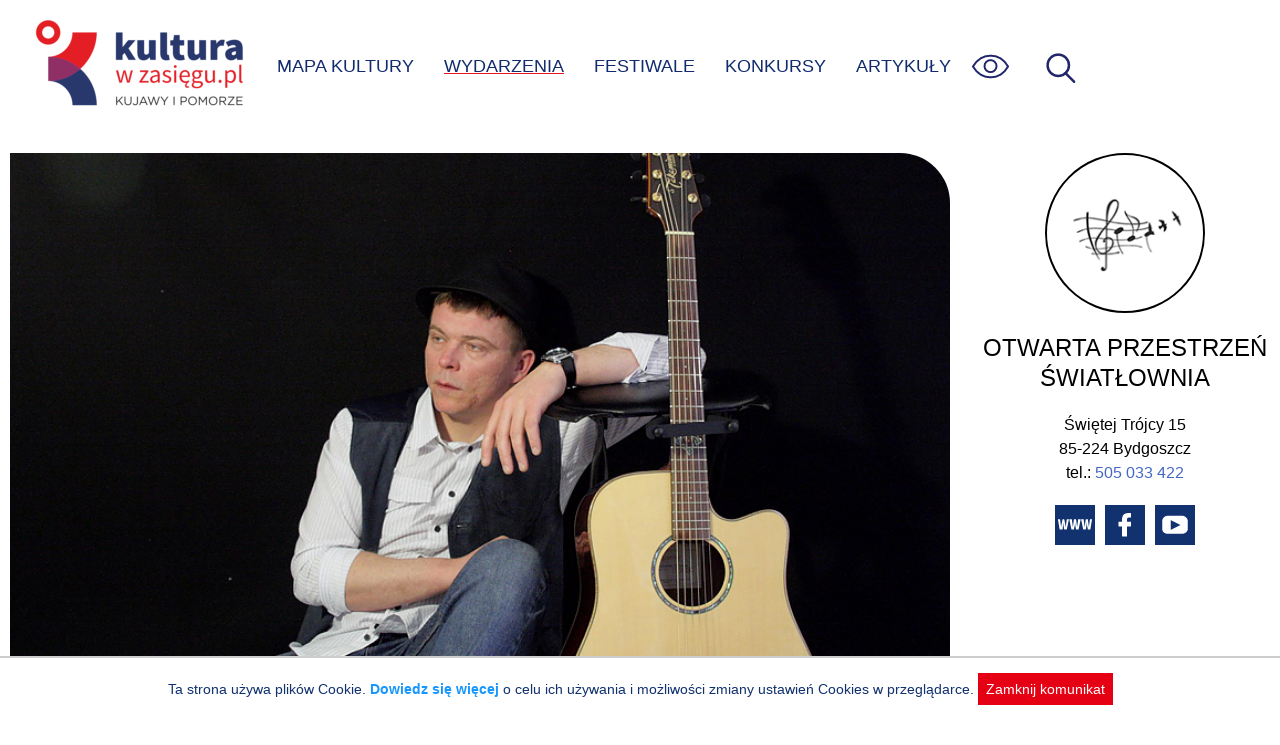

--- FILE ---
content_type: text/html; charset=UTF-8
request_url: https://kulturawzasiegu.pl/wydarzenia/jacek-zielik-zielinski-koncert/
body_size: 4852
content:
<!DOCTYPE html><html lang="pl"><head><meta charset="UTF-8"><meta http-equiv="X-UA-Compatible" content="IE=edge"><meta name="viewport" content="width=device-width, initial-scale=1.0"><link media="all" href="https://kulturawzasiegu.pl/wp-content/cache/autoptimize/css/autoptimize_7529d380370d68f817c3ef845849d2f3.css" rel="stylesheet"><title>Jacek „Zielik” Zieliński - koncert - Wydarzenie: Bydgoszcz 2022-08-27</title><meta name="description" content="Wydarzenie kulturalne: Bydgoszcz, Światłownia 2022-08-27 - Muzyka i taniec Jacek „Zielik” Zieliński to przede wszystkim żeglarz (Jachtowy Sternik Morski, Motorowodny Sternik" /><meta property="og:locale" content="pl_PL" /><meta property="og:type" content="article" /><meta property="og:title" content="Jacek „Zielik” Zieliński - koncert - Wydarzenie: Bydgoszcz 2022-08-27" /><meta property="og:description" content="Wydarzenie kulturalne: Bydgoszcz, Światłownia 2022-08-27 - Muzyka i taniec Jacek „Zielik” Zieliński to przede wszystkim żeglarz (Jachtowy Sternik Morski, Motorowodny Sternik" /><meta property="og:url" content="https://kulturawzasiegu.pl/wydarzenia/jacek-zielik-zielinski-koncert/" /><meta property="og:site_name" content="Kultura w zasięgu" /><meta property="article:modified_time" content="2022-07-31 19:41:22" /><meta name="twitter:card" content="summary_large_image" /><meta property="og:image" content="https://kulturawzasiegu.pl/wp-content/uploads/2022/07/jacek-zielik-zielinski-koncert.jpg" /><meta name='robots' content='max-image-preview:large' /><style>img:is([sizes="auto" i], [sizes^="auto," i]) { contain-intrinsic-size: 3000px 1500px }</style><style id='classic-theme-styles-inline-css' type='text/css'>/*! This file is auto-generated */
.wp-block-button__link{color:#fff;background-color:#32373c;border-radius:9999px;box-shadow:none;text-decoration:none;padding:calc(.667em + 2px) calc(1.333em + 2px);font-size:1.125em}.wp-block-file__button{background:#32373c;color:#fff;text-decoration:none}</style><script type="text/javascript" src="https://kulturawzasiegu.pl/wp-includes/js/jquery/jquery.min.js?ver=3.7.1" id="jquery-core-js"></script> <link rel="canonical" href="https://kulturawzasiegu.pl/wydarzenia/jacek-zielik-zielinski-koncert/" /> <script async src="https://www.googletagmanager.com/gtag/js?id=UA-70041034-1"></script> <script>window.dataLayer = window.dataLayer || [];

            function gtag() {
                window.dataLayer.push(arguments);
            }
            gtag('js', new Date());
            gtag('config', 'UA-70041034-1', {
                'anonymize_ip': true
            });</script> <link rel="shortcut icon" href="/favicon.ico"></head><body class="wp-singular event-template-default single single-event postid-21538 wp-theme-kultura"> <a class="skip-link" href='#content'>Przejdź do treści</a> <a class="skip-link" href='#nav_ct'>Przejdź do menu</a><div id="page"><header id="page_header"> <img src="https://kulturawzasiegu.pl/wp-content/themes/kultura/img/um.png" id="um" alt="" /> <a href="/" id="logo" title="Do strony głównej"></a><div id="nav_ct"><ul id="nav"><li id="search-bar"><form id="search" action="/" autocomplete="off"><div id="search_ict"> <input id="search_s" name="s" placeholder="wpisz czego szukasz" aria-label="wpisz czego szukasz" value="" /> <input type="submit" value="szukaj" class="submit" aria-label="Wyszukaj w serwisie" /> <input type="button" id="search-close" title="Zamknij wyszukiwarkę" value="X" /></div></form></li><li><a href="/mapa-kultury/" >MAPA KULTURY</a></li><li><a href="/kalendarz-wydarzen/" class="active">WYDARZENIA</a></li><li><a href="/festiwale/" >FESTIWALE</a></li><li><a href="/konkursy/" >KONKURSY</a></li><li><a href="/artykuly/" >ARTYKUŁY</a></li></ul><div id="nav_wcag"><ul><li><a href="javascript:font_sw()" id="sw_font" title="Wielkość czcionki"><div class="mcircle bfont"><span>A</span></div><div class="mcinf">Powiększona czcionka</div> </a></li><li><a href="javascript:theme_sw('dark')" title="Tryb ciemny"><div class="mcircle dark"><span></span></div><div class="mcinf">Tryb ciemny</div> </a></li><li><a href="javascript:theme_sw('hcontrast')" title="Tryb kontrastu"><div class="mcircle hcontrast"><span></span></div><div class="mcinf">Wysoki kontrast</div> </a></li><li><p><a href="/dostepnosc/" class="link">Informacja o dostępności</a></p></li></ul></div> <img id="menu-wcag" src="https://kulturawzasiegu.pl/wp-content/themes/kultura/img/eye.svg" onkeyup="keyup_obj_click(event, this)" tabindex="0" alt="Opcje zwiększonej dostępności"><div id="menu-toggle" onkeyup="keyup_obj_click(event, this)" tabindex="0" title="Wyświetl menu"><span id="ham_bt"></span></div> <img id="search-ico" src="https://kulturawzasiegu.pl/wp-content/themes/kultura/img/magnify2.svg" onkeyup="keyup_obj_click(event, this)" tabindex="0" alt="Wyświetl wyszukiwarkę"></div></header><div id="container" class="cspace"><article id="content"> <img width="850" height="530" src="/wp-content/uploads/2022/07/jacek-zielik-zielinski-koncert.jpg" class="max850" alt="Jacek „Zielik” Zieliński - koncert" decoding="async" srcset="/wp-content/uploads/2022/07/jacek-zielik-zielinski-koncert.jpg 850w, /wp-content/uploads/2022/07/jacek-zielik-zielinski-koncert.jpg 850w" 
 sizes="(max-width: 850px) 100vw, 850px" 
 data-mwl-img-id="21540"><div class="hashtags"> Muzyka i taniec</div> <span class="ev_btitle"><h1>Jacek „Zielik” Zieliński - koncert</h1> </span><div class="meta_info_date"><div class="clock_icon"><img src="/wp-content/themes/kultura/img/clock.svg" width="30" height="30" alt="" /></div><ul id="ev_dates"><li style="display:block"><div>Wydarzenie archiwalne: 27.08.2022</div></li></ul></div><div class="meta_info_place"> <img src="/wp-content/themes/kultura/img/place.svg" alt="Miejsce: " width="30" height="30" /><div>Światłownia<span class="place_sep">Bydgoszcz, Św. Trójcy 15</span></div></div><div id="btnCt"><div> <a href='https://www.google.pl/maps/search/%C5%9Awiat%C5%82ownia+-+Bydgoszcz%2C+%C5%9Aw.+Tr%C3%B3jcy+15' target='_blank' rel='noopener noreferrer' class="actbtn"><img src="https://kulturawzasiegu.pl/wp-content/themes/kultura/img/direct.svg" alt="pokaż na mapie" /> DOJAZD</a> <a href="#" id="shareBtn" class="actbtn"><img src="https://kulturawzasiegu.pl/wp-content/themes/kultura/img/share.svg" alt="Poinformuj znajomych" />UDOSTĘPNIJ</a></div></div><div id="ev_content" class="mtext putBR"> Jacek „Zielik” Zieliński to przede wszystkim żeglarz (Jachtowy Sternik Morski, Motorowodny Sternik Morski).Urodzony w Szczecinie, wychowany w Trzebieży –tam kończąc szkołę podstawową zdobył wykształcenie podstawowe w nauce i doskonałe w żeglarstwie.W późniejszych latach szkoły podstawowej jego nauczycielką muzyki została P. Ania Łaszewska – żona kpt. Andrzeja Mendygrała. Siłą takich przekazań i przeżyć związanych z żeglarstwem i „muzyką okołomorską”–Zielu trafia do Technikum Budowy Okrętów – gdzie szybko w pierwszej klasie adoptuje się w zespole szantowym „Szantażyści”. Wraz z tym zespołem w 1989 r. na „Wiatraku” zdobywa wyróżnienia za interpretację szanty klasycznej. Dwa lata później, ogarnięty zaszczepionymi z podstawówki miłościami do żeglowania i śpiewania postanawia założyć własny zespół – wraz z przyjacielem od którego uczył się gry na gitarze – zakładają zespół „Lewiatan”. Zespół ten w zachodniopomorskiem, najdłużej z dotychczasowych (utworzonych w TBO) utrzymuje wysoką formę i zainteresowanie pasjonatów, bo aż do 2000 r. W tym okresie trudno jest zliczyć sukcesy zespołu, jednak pozostającym najbardziej w pamięci będzie uwieczniony program telewizyjny produkcji Moniki Szwai–„Bar Lewiatan”zrealizowany w 1998 r. W dość okrojonym składzie „Lewiatan” do 2009 r. zdobywa wiele sukcesów i wyróżnień ale w większym obszarze Polski – Wrocław, Poznań, Kraków. Rok 2009 to definitywny koniec „Lewiatana”. Wtedy to Zielu rozpoczyna „solowe granie”. Jak to stare przysłowie mówi – „czym skorupka za młodu …” Wstęp na wydarzenie – cegiełka 20 zł, seniorzy, niepełnosprawni-18 zł.<br /><br /><a href="http://www.swiatlownia.eu" title="Strona organizatora" target="_blank" rel="noopener noreferrer" id="source-url">Źródło: Otwarta Przestrzeń ŚWIATŁOWNIA</a></div></article><aside id="aside"><div id="partner_info_ct"><div class="circle" style="background-image: url('https://kulturawzasiegu.pl/wp-content/uploads/2015/11/otwarta-przestrzen-swiatlownia-w-bydgoszczy-logo-znak-bw.png')"></div><div class="partner_info"><h2>Otwarta Przestrzeń ŚWIATŁOWNIA</h2><div class="prdata"><div class="praddress">Świętej Trójcy 15<br />85-224 Bydgoszcz<br />tel.: <a href="tel:+48505033422">505 033 422</a><br /></div><div class="prbuttons"><a href="http://www.swiatlownia.eu/" class="ico ico_www" rel="nofollow"></a><a href="https://www.facebook.com/OtwartaPrzestrzenSwiatlownia" class="ico ico_fb" rel="nofollow"></a><a href="https://www.youtube.com/channel/UCRbo5C9Y8f9Lk1ibnzCWCVw" class="ico ico_yt" rel="nofollow"></a></div></div></div></div></aside></div><div id="result_ev_ct"><div class="mobile_tile max850"><h3>Powiązane wydarzenia</h3><div class="tile" onclick="gouri('/wydarzenia/milosne-przeboje-kory-zaspiewa-aleksandra-meler/?start=1769187600')" onkeyup="keyup_obj_click(event, this)" tabindex="0"><div class="tile_img" style="background-image:url(/wp-content/uploads/2025/12/Aleksandra-Meler-zdjecie-solo-na-strone-310x205.jpg)"></div><div class="tile_content"><div class="tile_dct"><div class="tile_dst"> <span>23</span><div>stycznia (piątek), <span class="hour">godz.&nbsp;18:00</span></div></div><div class="tile_dto"></div></div><h2><a href="/wydarzenia/milosne-przeboje-kory-zaspiewa-aleksandra-meler/?start=1769187600">Miłosne przeboje Kory zaśpiewa Aleksandra Meler</a></h2></div><div class="ibadge_ct"></div></div><div class="tile" onclick="gouri('/wydarzenia/jakub-gawrysiak-przeboje-mieczyslawa-fogga/?start=1770397200')" onkeyup="keyup_obj_click(event, this)" tabindex="0"><div class="tile_img" style="background-image:url(/wp-content/uploads/2026/01/Jakub-Gawrysiak-jako-Mieczyslaw-Fogg-1-1823x2048-1-310x205.jpg)"></div><div class="tile_content"><div class="tile_dct"><div class="tile_dst"> <span>06</span><div>lutego (piątek), <span class="hour">godz.&nbsp;18:00</span></div></div><div class="tile_dto"></div></div><h2><a href="/wydarzenia/jakub-gawrysiak-przeboje-mieczyslawa-fogga/?start=1770397200">Jakub Gawrysiak – przeboje Mieczysława Fogga</a></h2></div><div class="ibadge_ct"></div></div><div class="tile" onclick="gouri('/wydarzenia/koncert-e-m-p-a-t-i-pt-rozne-odcienie-milosci-lodzkiego-artysty-patryka-pietronia-tworzacego-muzyke-pod-pseudonimem-empati/?start=1771002000')" onkeyup="keyup_obj_click(event, this)" tabindex="0"><div class="tile_img" style="background-image:url(/wp-content/uploads/2025/05/499776585_1293687876093512_262350199808052354_n1-310x205.jpg)"></div><div class="tile_content"><div class="tile_dct"><div class="tile_dst"> <span>13</span><div>lutego (piątek), <span class="hour">godz.&nbsp;18:00</span></div></div><div class="tile_dto"></div></div><h2><a href="/wydarzenia/koncert-e-m-p-a-t-i-pt-rozne-odcienie-milosci-lodzkiego-artysty-patryka-pietronia-tworzacego-muzyke-pod-pseudonimem-empati/?start=1771002000">KONCERT „e m p a t i ” pt. „RÓŻNE ODCIENIE MIŁOŚCI” łódzkiego artysty Patryka Pietronia tworzącego muzykę pod pseudonimem empati</a></h2></div><div class="ibadge_ct"></div></div><div class="tile" onclick="gouri('/wydarzenia/jacek-kowalski-piesni-dumy-i-powiesci-konfederatow-barskich/?start=1772211600')" onkeyup="keyup_obj_click(event, this)" tabindex="0"><div class="tile_img" style="background-image:url(/wp-content/uploads/2026/01/Jacek-Kowalski-str-310x205.jpg)"></div><div class="tile_content"><div class="tile_dct"><div class="tile_dst"> <span>27</span><div>lutego (piątek), <span class="hour">godz.&nbsp;18:00</span></div></div><div class="tile_dto"></div></div><h2><a href="/wydarzenia/jacek-kowalski-piesni-dumy-i-powiesci-konfederatow-barskich/?start=1772211600">Jacek Kowalski – Pieśni, dumy i powieści konfederatów barskich</a></h2></div><div class="ibadge_ct"></div></div><div class="tile" onclick="gouri('/wydarzenia/pawel-szymanski-trio/?start=1789142400')" onkeyup="keyup_obj_click(event, this)" tabindex="0"><div class="tile_img" style="background-image:url(/wp-content/uploads/2025/12/pawel-szymanski-310x205.jpg)"></div><div class="tile_content"><div class="tile_dct"><div class="tile_dst"> <span>11</span><div>września (piątek), <span class="hour">godz.&nbsp;18:00</span></div></div><div class="tile_dto"></div></div><h2><a href="/wydarzenia/pawel-szymanski-trio/?start=1789142400">PAWEŁ SZYMAŃSKI TRIO</a></h2></div><div class="ibadge_ct"></div></div></div></div> <script>jQuery(function() {
        ev_dates_check();
        initial_share();
        prepare_accordion();
    })</script> </div><div id="footer_ct"><div id="footer"><div id="footer_menu"> <a href="/czym-jest-kultura-w-zasiegu/">O&nbsp;Portalu</a> <a href="/partnerzy-projektu/">Partnerzy</a> <a href="/polityka-prywatnosci/">Polityka prywatnosci</a> <a href="/dostepnosc/">Deklaracja dostępności</a> <a href="/kalendarz-wydarzen/">Aktualne Wydarzenia</a> <a href="/wydarzenia-archiwalne/">Wydarzenia archiwalne</a> <a href="/poinformuj-nas/">Zgłoś wydarzenie</a></div><div id="footer_b"> <a href="https://kpck.pl" class="ftr_kpck" title="Kujawsko-Pomorskie Centrum Kultury w Bydgoszczy"></a> <a href="https://kujawsko-pomorskie.pl/" class="ftr_kip" title="Kujawy i Pomorze"></a> <span class="ftr_kp" title="logo Kujawsko-Pomorskie"></span></div></div></div> <script type="speculationrules">{"prefetch":[{"source":"document","where":{"and":[{"href_matches":"\/*"},{"not":{"href_matches":["\/wp-*.php","\/wp-admin\/*","\/wp-content\/uploads\/*","\/wp-content\/*","\/wp-content\/plugins\/*","\/wp-content\/themes\/kultura\/*","\/*\\?(.+)"]}},{"not":{"selector_matches":"a[rel~=\"nofollow\"]"}},{"not":{"selector_matches":".no-prefetch, .no-prefetch a"}}]},"eagerness":"conservative"}]}</script> <div id="cookie_info" style="display:none">Ta strona używa plików Cookie. <a href="/polityka-prywatnosci/">Dowiedz się więcej</a> o celu ich używania i możliwości zmiany ustawień Cookies w przeglądarce. <span onclick="cookie_close()">Zamknij komunikat</span></div><script defer src="https://kulturawzasiegu.pl/wp-content/cache/autoptimize/js/autoptimize_58334d5335fdd3f7e1683c5e25e1b325.js"></script></body></html>

--- FILE ---
content_type: image/svg+xml
request_url: https://kulturawzasiegu.pl/wp-content/themes/kultura/img/ico-yt.svg
body_size: -714
content:
<svg xml:space="preserve" width="40" height="40" viewBox="0 0 .89 .89" xmlns="http://www.w3.org/2000/svg" shape-rendering="geometricPrecision" text-rendering="geometricPrecision" image-rendering="optimizeQuality" fill-rule="evenodd" clip-rule="evenodd">
  <path fill="none" d="M0 0h.89v.89H0z"/>
  <path d="M.61.24H.28C.21.24.16.3.16.36v.17c0 .06.05.11.12.11h.33C.67.64.73.59.73.53V.36C.73.3.67.24.61.24zM.56.45l-.2.1C.35.55.35.55.35.54V.35c0-.01 0-.01.01-.01l.2.1v.01z" fill="#fff" fill-rule="nonzero"/>
</svg>
